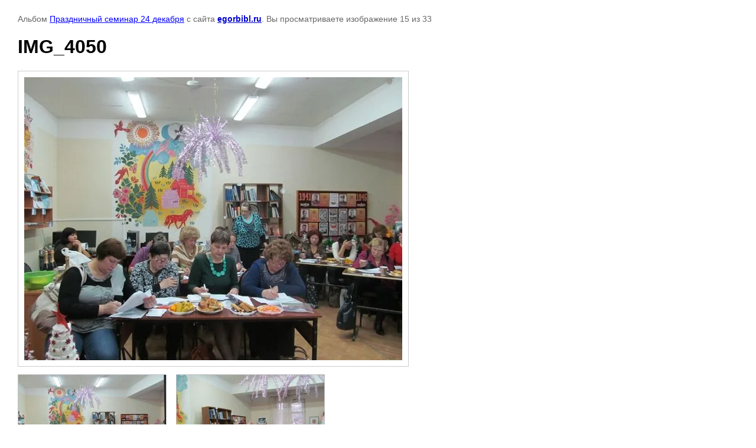

--- FILE ---
content_type: text/javascript
request_url: http://counter.megagroup.ru/8ec27d248f366a991f3fe9c2a86dbaaf.js?r=&s=1280*720*24&u=http%3A%2F%2Fspecial.egorbibl.ru%2Fgallery%2Fphoto%2Fimg-4050&t=IMG_4050&fv=0,0&en=1&rld=0&fr=0&callback=_sntnl1768822382999&1768822382999
body_size: 198
content:
//:1
_sntnl1768822382999({date:"Mon, 19 Jan 2026 11:33:03 GMT", res:"1"})